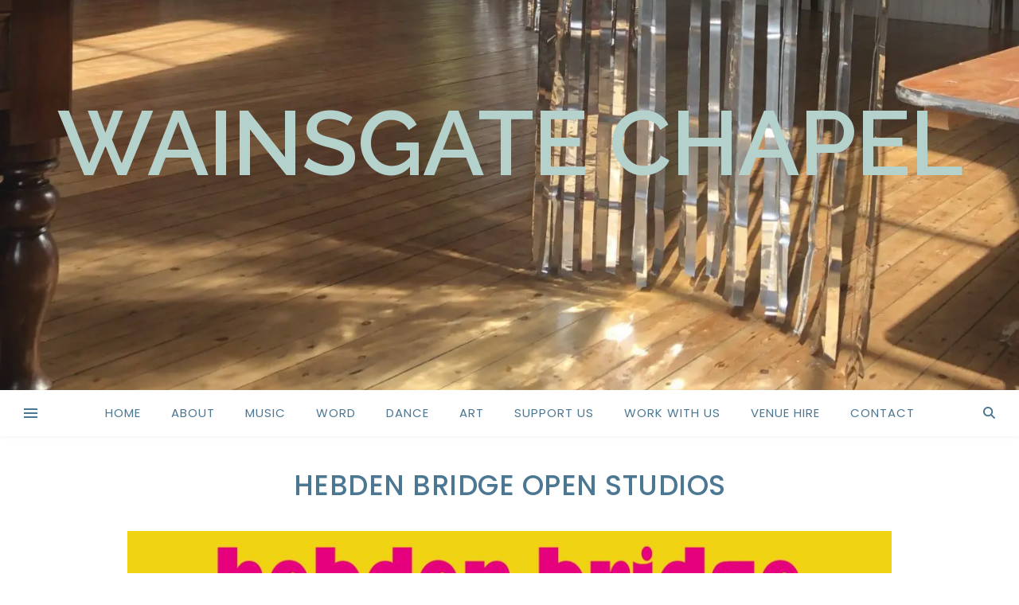

--- FILE ---
content_type: text/css
request_url: https://wainsgate.co.uk/wp-content/uploads/elementor/css/post-802.css?ver=1766697245
body_size: 633
content:
.elementor-kit-802{--e-global-color-primary:#B3CEC9;--e-global-color-secondary:#54595F;--e-global-color-text:#7A7A7A;--e-global-color-accent:#57772C;--e-global-typography-primary-font-family:"Poppins";--e-global-typography-primary-font-weight:500;--e-global-typography-secondary-font-family:"Work Sans";--e-global-typography-secondary-font-weight:400;--e-global-typography-text-font-family:"Work Sans";--e-global-typography-text-font-weight:400;--e-global-typography-accent-font-family:"Work Sans";--e-global-typography-accent-font-weight:500;font-family:"Work Sans", Sans-serif;}.elementor-kit-802 button,.elementor-kit-802 input[type="button"],.elementor-kit-802 input[type="submit"],.elementor-kit-802 .elementor-button{background-color:#FFFFFF;font-family:"Poppins", Sans-serif;}.elementor-kit-802 e-page-transition{background-color:#FFBC7D;}.elementor-kit-802 a{font-family:"Work Sans", Sans-serif;font-weight:400;}.elementor-kit-802 h1{color:#57772C;font-family:var( --e-global-typography-primary-font-family ), Sans-serif;font-weight:var( --e-global-typography-primary-font-weight );}.elementor-kit-802 h2{color:#B5D0CB;font-family:var( --e-global-typography-primary-font-family ), Sans-serif;font-weight:var( --e-global-typography-primary-font-weight );}.elementor-kit-802 h3{color:#346D80;font-family:var( --e-global-typography-primary-font-family ), Sans-serif;font-weight:var( --e-global-typography-primary-font-weight );}.elementor-kit-802 h4{font-family:"Work Sans", Sans-serif;font-weight:500;}.elementor-kit-802 h5{font-family:var( --e-global-typography-primary-font-family ), Sans-serif;font-weight:var( --e-global-typography-primary-font-weight );}.elementor-kit-802 h6{font-family:var( --e-global-typography-primary-font-family ), Sans-serif;font-weight:var( --e-global-typography-primary-font-weight );}.elementor-section.elementor-section-boxed > .elementor-container{max-width:1140px;}.e-con{--container-max-width:1140px;}.elementor-widget:not(:last-child){margin-block-end:20px;}.elementor-element{--widgets-spacing:20px 20px;--widgets-spacing-row:20px;--widgets-spacing-column:20px;}{}h1.entry-title{display:var(--page-title-display);}@media(max-width:1024px){.elementor-section.elementor-section-boxed > .elementor-container{max-width:1024px;}.e-con{--container-max-width:1024px;}}@media(max-width:767px){.elementor-section.elementor-section-boxed > .elementor-container{max-width:767px;}.e-con{--container-max-width:767px;}}/* Start custom CSS */.concerts p {padding-bottom: 1em;}

.slide-background {
    background: linear-gradient(to top, black, transparent);
}/* End custom CSS */

--- FILE ---
content_type: text/css
request_url: https://wainsgate.co.uk/wp-content/uploads/elementor/css/post-4658.css?ver=1768998437
body_size: 379
content:
.elementor-4658 .elementor-element.elementor-element-8f72cb3{text-align:center;}.elementor-4658 .elementor-element.elementor-element-8f72cb3 .elementor-heading-title{font-size:23px;font-weight:bold;color:#D7247A;}.elementor-4658 .elementor-element.elementor-element-0b45e1b{--spacer-size:29px;}.elementor-4658 .elementor-element.elementor-element-8d62f97 .e-gallery-item:hover .elementor-gallery-item__overlay, .elementor-4658 .elementor-element.elementor-element-8d62f97 .e-gallery-item:focus .elementor-gallery-item__overlay{background-color:rgba(0,0,0,0.5);}.elementor-4658 .elementor-element.elementor-element-8d62f97{--image-transition-duration:800ms;--overlay-transition-duration:800ms;--content-text-align:center;--content-padding:20px;--content-transition-duration:800ms;--content-transition-delay:800ms;}.elementor-4658 .elementor-element.elementor-element-5506073{--spacer-size:29px;}.elementor-4658 .elementor-element.elementor-element-c74b465{--spacer-size:33px;}.elementor-4658 .elementor-element.elementor-element-58973f3{--divider-border-style:solid;--divider-color:#000;--divider-border-width:1px;}.elementor-4658 .elementor-element.elementor-element-58973f3 .elementor-divider-separator{width:100%;}.elementor-4658 .elementor-element.elementor-element-58973f3 .elementor-divider{padding-block-start:15px;padding-block-end:15px;}